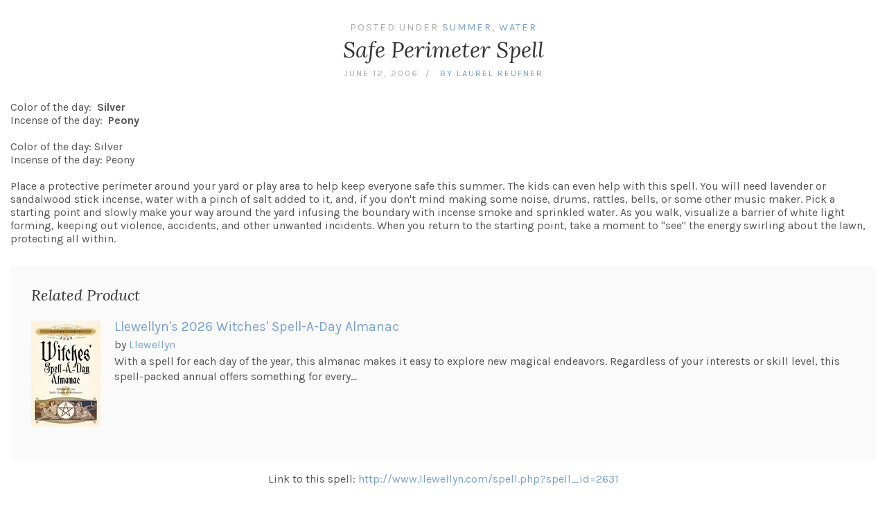

--- FILE ---
content_type: text/html; charset=UTF-8
request_url: https://www.llewellyn.com/spell_print.php?spell_id=2631
body_size: 2273
content:
<html>
<head>
	<meta http-equic="X-UA-Compatible" content="IE-edge">
    <meta name="viewport" content="width=device-width, initial-scale=1, shrink-to-fit=no">

	<!-- Turn off blue phone number formatting on mobile devices -->
	<meta name="format-detection" content="telephone=no">

	<title>Spell: Safe Perimeter Spell | Llewellyn Worldwide, Ltd.</title>
	
	<meta name="Keywords" content="Safe Perimeter Spell, white light forming, sandalwood stick incense, incense smoke, unwanted incidents, starting point, mind making, salt added, music maker, slowly make, play area, energy swirling, protective perimeter, spell, spell a day, llewellyn's spell a day, spells, llewellyn's spells, spells from llewellyn, witches' spell a day, spell-a-day">
	<meta name="Description" content="Safe Perimeter Spell, Color of the day: Silver Incense of the day: Peony Place a protective perimeter around your yard or play area to help keep everyone safe this summer. The kids can even help with this spell. You will need lavender or sandalwood stick incense, water with a pinch of salt added to...">
	
	<!-- Bootstrap -->
	<link href="/js/bootstrap/css/bootstrap.min.css" rel="stylesheet">

	<!-- font-awesome -->
	<!--<link rel="stylesheet" href="/js/font-awesome/css/font-awesome.min.css">-->
	<!--<script defer src="/js/font-awesome/js/fontawesome-all.js"></script>-->
	<link rel="stylesheet" href="/js/font-awesome/css/all.css" integrity="sha384-87DrmpqHRiY8hPLIr7ByqhPIywuSsjuQAfMXAE0sMUpY3BM7nXjf+mLIUSvhDArs" crossorigin="anonymous">
	
	<!-- Google Fonts -->
	<!--<link href="https://fonts.googleapis.com/css?family=Poppins" rel="stylesheet">-->
	<link href="https://fonts.googleapis.com/css?family=Lora:400,400i,700,700i" rel="stylesheet">
	<link href="https://fonts.googleapis.com/css?family=Karla:400,400i,700,700i" rel="stylesheet">
	
	
	<!-- llewellyn custom stylesheet -->
	<link rel="stylesheet" href="/style.css">

		
</head>
<body style="background-color: #ffffff !important;">

<a name="top"></a>
<!-- container-fluid = 100% width -->
<div class="container-fluid" style="background-color: #fff;">

	
	<div class="row">
		<div class="col-xs-12 col-sm-12 col-md-12 col-lg-12" style="padding-bottom: 15px;">

			<div style="margin-top: 30px; margin-bottom: 30px; text-align: center">
				<div class="ll-grey-uc-spaced" style="font-size: .9em;"><!-- blog-category -->
					POSTED UNDER <span class="ll-blue-uc-spaced">Summer</span>, <span class="ll-blue-uc-spaced">Water</span>				</div>
				<h2 class="title">Safe Perimeter Spell</h2>
				<div class="post-meta" style="margin:8px; font-size: .8em;">
					<span class="ll-grey-uc-spaced slashafter" >June 12, 2006</span>
					<span class="ll-blue-uc-spaced">by Laurel Reufner</span>
				</div>
			</div>

			<div>
				<!-- wrap in table to trap any bad html that may have been entered -->
				<table border=0 cellpadding=0 cellspacing=0>
				<tr>
					<td><div>Color of the day:&nbsp; <b>Silver</b></div><div>Incense of the day:&nbsp; <b>Peony</b></div><div>&nbsp;</div>Color of the day: Silver<br>Incense of the day: Peony<br><br>Place a protective perimeter around your yard or play area to help keep everyone safe this summer. The kids can even help with this spell. You will need lavender or sandalwood stick incense, water with a pinch of salt added to it, and, if you don't mind making some noise, drums, rattles, bells, or some other music maker. Pick a starting point and slowly make your way around the yard infusing the boundary with incense smoke and sprinkled water. As you walk, visualize a barrier of white light forming, keeping out violence, accidents, and other unwanted incidents. When you return to the starting point, take a moment to "see" the energy swirling about the lawn, protecting all within.</td>
				</tr>
				</table>
			</div>

			<div style='margin-top: 30px; padding: 30px; background-color: #fafafa; margin-top: 30px;'><h5 style='margin-top: 0px;'>Related Product</h5>
				<div style="margin-top: 20px; ">
					<div style="float: left; padding: 6px 20px 20px 0px;"><A HREF="product.php?ean=9780738775326"><img src="https://gaia.llewellyn.com/product_images/100/9780738775326.jpg" class="img-responsive"></a></div>
					<div>
						<div style="font-size: 1.2em;"><A HREF="product.php?ean=9780738775326" class="book_title">Llewellyn's 2026 Witches' Spell-A-Day Almanac</A></div>
			
						<div style="padding-top: 2px; padding-bottom: 2px;">by <a href='/author.php?author_id=6512'> Llewellyn</a></div>
			
						<div>With a spell for each day of the year, this almanac makes it easy to explore new magical endeavors.
Regardless of your interests or skill level, this spell-packed annual offers something for every... </div>
					</div>
					<div style="clear: both"></div>
				</div>
				</div>			
			<div style="text-align: center; margin-top: 15px; margin-bottom: 20px;">Link to this spell: <a href="http://www.llewellyn.com/spell.php?spell_id=2631">http://www.llewellyn.com/spell.php?spell_id=2631</a></div>

			
		</div>
	</div>
	
	<!-- pop open print window -->
	<script type="text/javascript">print()</script>

	
	
</div> <!-- end container -->

<!-- jQuery -->
<script src="https://cdnjs.cloudflare.com/ajax/libs/jquery/2.2.0/jquery.min.js"></script>
<script src="https://cdnjs.cloudflare.com/ajax/libs/jqueryui/1.11.1/jquery-ui.min.js"></script>
<!-- To verify if multiple carousel is visible on the screen at moment to autoplay it (if active) -->
<script src="https://cdnjs.cloudflare.com/ajax/libs/jquery-visible/1.2.0/jquery.visible.min.js"></script>


<!-- Bootstrap bootstrap-3.3.7-dist -->
<script src="/js/bootstrap/js/bootstrap.min.js"></script>


</body>
</html>